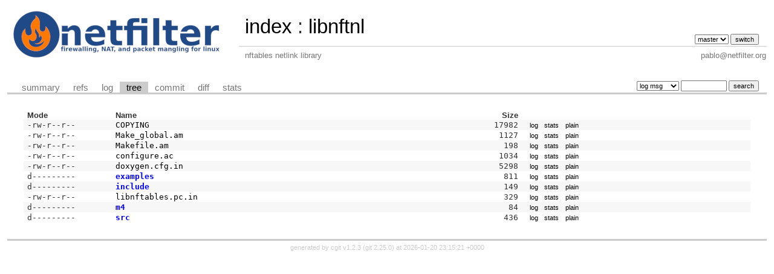

--- FILE ---
content_type: text/html; charset=UTF-8
request_url: https://git.netfilter.org/libnftnl/tree/?id=22419ba3f9f0b3acf08a3c79a70538901ff169a6
body_size: 1381
content:
<!DOCTYPE html>
<html lang='en'>
<head>
<title>libnftnl - nftables netlink library</title>
<meta name='generator' content='cgit v1.2.3'/>
<meta name='robots' content='index, nofollow'/>
<link rel='stylesheet' type='text/css' href='/cgit.css'/>
<link rel='shortcut icon' href='favicon.ico'/>
<link rel='alternate' title='Atom feed' href='https://git.netfilter.org/libnftnl/atom/?h=master' type='application/atom+xml'/>
<link rel='vcs-git' href='git://git.netfilter.org/libnftnl' title='libnftnl Git repository'/>
<link rel='vcs-git' href='https://git.netfilter.org/libnftnl' title='libnftnl Git repository'/>
</head>
<body>
<div id='cgit'><table id='header'>
<tr>
<td class='logo' rowspan='2'><a href='/'><img src='/netfilter-logo3.png' alt='cgit logo'/></a></td>
<td class='main'><a href='/'>index</a> : <a title='libnftnl' href='/libnftnl/'>libnftnl</a></td><td class='form'><form method='get'>
<input type='hidden' name='id' value='22419ba3f9f0b3acf08a3c79a70538901ff169a6'/><select name='h' onchange='this.form.submit();'>
<option value='master' selected='selected'>master</option>
</select> <input type='submit' value='switch'/></form></td></tr>
<tr><td class='sub'>nftables netlink library</td><td class='sub right'>pablo@netfilter.org</td></tr></table>
<table class='tabs'><tr><td>
<a href='/libnftnl/'>summary</a><a href='/libnftnl/refs/?id=22419ba3f9f0b3acf08a3c79a70538901ff169a6'>refs</a><a href='/libnftnl/log/'>log</a><a class='active' href='/libnftnl/tree/?id=22419ba3f9f0b3acf08a3c79a70538901ff169a6'>tree</a><a href='/libnftnl/commit/?id=22419ba3f9f0b3acf08a3c79a70538901ff169a6'>commit</a><a href='/libnftnl/diff/?id=22419ba3f9f0b3acf08a3c79a70538901ff169a6'>diff</a><a href='/libnftnl/stats/'>stats</a></td><td class='form'><form class='right' method='get' action='/libnftnl/log/'>
<input type='hidden' name='id' value='22419ba3f9f0b3acf08a3c79a70538901ff169a6'/><select name='qt'>
<option value='grep'>log msg</option>
<option value='author'>author</option>
<option value='committer'>committer</option>
<option value='range'>range</option>
</select>
<input class='txt' type='search' size='10' name='q' value=''/>
<input type='submit' value='search'/>
</form>
</td></tr></table>
<div class='content'><table summary='tree listing' class='list'>
<tr class='nohover'><th class='left'>Mode</th><th class='left'>Name</th><th class='right'>Size</th><th/></tr>
<tr><td class='ls-mode'>-rw-r--r--</td><td><a class='ls-blob' href='/libnftnl/tree/COPYING?id=22419ba3f9f0b3acf08a3c79a70538901ff169a6'>COPYING</a></td><td class='ls-size'>17982</td><td><a class='button' href='/libnftnl/log/COPYING?id=22419ba3f9f0b3acf08a3c79a70538901ff169a6'>log</a><a class='button' href='/libnftnl/stats/COPYING'>stats</a><a class='button' href='/libnftnl/plain/COPYING?id=22419ba3f9f0b3acf08a3c79a70538901ff169a6'>plain</a></td></tr>
<tr><td class='ls-mode'>-rw-r--r--</td><td><a class='ls-blob am' href='/libnftnl/tree/Make_global.am?id=22419ba3f9f0b3acf08a3c79a70538901ff169a6'>Make_global.am</a></td><td class='ls-size'>1127</td><td><a class='button' href='/libnftnl/log/Make_global.am?id=22419ba3f9f0b3acf08a3c79a70538901ff169a6'>log</a><a class='button' href='/libnftnl/stats/Make_global.am'>stats</a><a class='button' href='/libnftnl/plain/Make_global.am?id=22419ba3f9f0b3acf08a3c79a70538901ff169a6'>plain</a></td></tr>
<tr><td class='ls-mode'>-rw-r--r--</td><td><a class='ls-blob am' href='/libnftnl/tree/Makefile.am?id=22419ba3f9f0b3acf08a3c79a70538901ff169a6'>Makefile.am</a></td><td class='ls-size'>198</td><td><a class='button' href='/libnftnl/log/Makefile.am?id=22419ba3f9f0b3acf08a3c79a70538901ff169a6'>log</a><a class='button' href='/libnftnl/stats/Makefile.am'>stats</a><a class='button' href='/libnftnl/plain/Makefile.am?id=22419ba3f9f0b3acf08a3c79a70538901ff169a6'>plain</a></td></tr>
<tr><td class='ls-mode'>-rw-r--r--</td><td><a class='ls-blob ac' href='/libnftnl/tree/configure.ac?id=22419ba3f9f0b3acf08a3c79a70538901ff169a6'>configure.ac</a></td><td class='ls-size'>1034</td><td><a class='button' href='/libnftnl/log/configure.ac?id=22419ba3f9f0b3acf08a3c79a70538901ff169a6'>log</a><a class='button' href='/libnftnl/stats/configure.ac'>stats</a><a class='button' href='/libnftnl/plain/configure.ac?id=22419ba3f9f0b3acf08a3c79a70538901ff169a6'>plain</a></td></tr>
<tr><td class='ls-mode'>-rw-r--r--</td><td><a class='ls-blob in' href='/libnftnl/tree/doxygen.cfg.in?id=22419ba3f9f0b3acf08a3c79a70538901ff169a6'>doxygen.cfg.in</a></td><td class='ls-size'>5298</td><td><a class='button' href='/libnftnl/log/doxygen.cfg.in?id=22419ba3f9f0b3acf08a3c79a70538901ff169a6'>log</a><a class='button' href='/libnftnl/stats/doxygen.cfg.in'>stats</a><a class='button' href='/libnftnl/plain/doxygen.cfg.in?id=22419ba3f9f0b3acf08a3c79a70538901ff169a6'>plain</a></td></tr>
<tr><td class='ls-mode'>d---------</td><td><a class='ls-dir' href='/libnftnl/tree/examples?id=22419ba3f9f0b3acf08a3c79a70538901ff169a6'>examples</a></td><td class='ls-size'>811</td><td><a class='button' href='/libnftnl/log/examples?id=22419ba3f9f0b3acf08a3c79a70538901ff169a6'>log</a><a class='button' href='/libnftnl/stats/examples'>stats</a><a class='button' href='/libnftnl/plain/examples?id=22419ba3f9f0b3acf08a3c79a70538901ff169a6'>plain</a></td></tr>
<tr><td class='ls-mode'>d---------</td><td><a class='ls-dir' href='/libnftnl/tree/include?id=22419ba3f9f0b3acf08a3c79a70538901ff169a6'>include</a></td><td class='ls-size'>149</td><td><a class='button' href='/libnftnl/log/include?id=22419ba3f9f0b3acf08a3c79a70538901ff169a6'>log</a><a class='button' href='/libnftnl/stats/include'>stats</a><a class='button' href='/libnftnl/plain/include?id=22419ba3f9f0b3acf08a3c79a70538901ff169a6'>plain</a></td></tr>
<tr><td class='ls-mode'>-rw-r--r--</td><td><a class='ls-blob in' href='/libnftnl/tree/libnftables.pc.in?id=22419ba3f9f0b3acf08a3c79a70538901ff169a6'>libnftables.pc.in</a></td><td class='ls-size'>329</td><td><a class='button' href='/libnftnl/log/libnftables.pc.in?id=22419ba3f9f0b3acf08a3c79a70538901ff169a6'>log</a><a class='button' href='/libnftnl/stats/libnftables.pc.in'>stats</a><a class='button' href='/libnftnl/plain/libnftables.pc.in?id=22419ba3f9f0b3acf08a3c79a70538901ff169a6'>plain</a></td></tr>
<tr><td class='ls-mode'>d---------</td><td><a class='ls-dir' href='/libnftnl/tree/m4?id=22419ba3f9f0b3acf08a3c79a70538901ff169a6'>m4</a></td><td class='ls-size'>84</td><td><a class='button' href='/libnftnl/log/m4?id=22419ba3f9f0b3acf08a3c79a70538901ff169a6'>log</a><a class='button' href='/libnftnl/stats/m4'>stats</a><a class='button' href='/libnftnl/plain/m4?id=22419ba3f9f0b3acf08a3c79a70538901ff169a6'>plain</a></td></tr>
<tr><td class='ls-mode'>d---------</td><td><a class='ls-dir' href='/libnftnl/tree/src?id=22419ba3f9f0b3acf08a3c79a70538901ff169a6'>src</a></td><td class='ls-size'>436</td><td><a class='button' href='/libnftnl/log/src?id=22419ba3f9f0b3acf08a3c79a70538901ff169a6'>log</a><a class='button' href='/libnftnl/stats/src'>stats</a><a class='button' href='/libnftnl/plain/src?id=22419ba3f9f0b3acf08a3c79a70538901ff169a6'>plain</a></td></tr>
</table>
</div> <!-- class=content -->
<div class='footer'>generated by <a href='https://git.zx2c4.com/cgit/about/'>cgit v1.2.3</a> (<a href='https://git-scm.com/'>git 2.25.0</a>) at 2026-01-20 23:15:21 +0000</div>
</div> <!-- id=cgit -->
</body>
</html>
